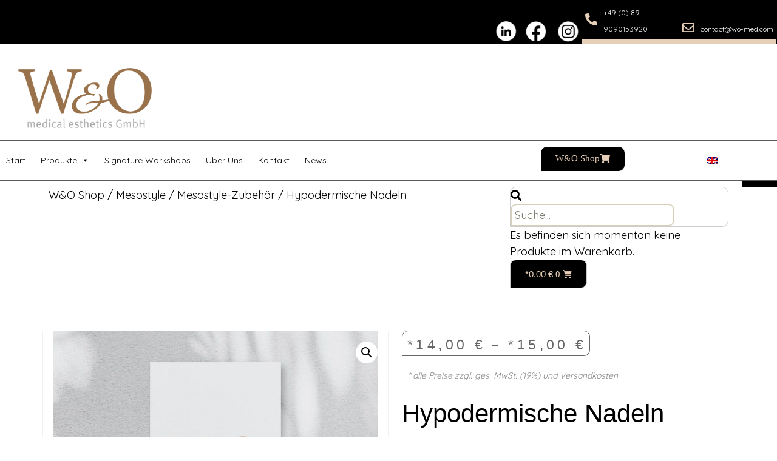

--- FILE ---
content_type: text/css
request_url: https://wo-med.com/wp-content/themes/twentythirteenchild/style.css?ver=20221101
body_size: 309
content:
/*
Theme Name: Twenty Thirteen Child
Theme URI: https://wordpress.org/themes/twentythirteenchild/
Author: GoLux
Author URI: https://go-lux.de
Description: The 2013 theme for WordPress takes us back to the blog, featuring a full range of post formats, each displayed beautifully in their own unique way. Design details abound, starting with a vibrant color scheme and matching header images, beautiful typography and icons, and a flexible layout that looks great on any device, big or small.
Version: 3.7
Tested up to: 6.1
Requires at least: 3.6
Requires PHP: 5.2.4
License: GNU General Public License v2 or later
License URI: http://www.gnu.org/licenses/gpl-2.0.html
Tags: blog, one-column, two-columns, right-sidebar, custom-header, custom-menu, editor-style, featured-images, footer-widgets, microformats, post-formats, rtl-language-support, sticky-post, translation-ready, accessibility-ready, block-patterns
Text Domain: twentythirteenchild
Template: twentythirteen
This theme, like WordPress, is licensed under the GPL.
Use it to make something cool, have fun, and share what you've learned with others.
*/





--- FILE ---
content_type: text/css
request_url: https://wo-med.com/wp-content/uploads/elementor/css/post-5669.css?ver=1766491595
body_size: 5967
content:
.elementor-kit-5669{--e-global-color-primary:#99714B;--e-global-color-secondary:#E6CFB9;--e-global-color-text:#000000;--e-global-color-accent:#99714B;--e-global-typography-primary-font-family:"Times New Roman";--e-global-typography-primary-font-weight:400;--e-global-typography-secondary-font-family:"Helvetica";--e-global-typography-secondary-font-weight:400;--e-global-typography-text-font-family:"Quicksand";--e-global-typography-text-font-size:18px;--e-global-typography-text-font-weight:400;--e-global-typography-text-line-height:1.4em;--e-global-typography-accent-font-family:"Roboto";--e-global-typography-accent-font-weight:500;color:var( --e-global-color-text );font-family:"Quicksand", Sans-serif;font-size:18px;font-weight:400;}.elementor-kit-5669 button,.elementor-kit-5669 input[type="button"],.elementor-kit-5669 input[type="submit"],.elementor-kit-5669 .elementor-button{background-color:#000000;font-family:var( --e-global-typography-primary-font-family ), Sans-serif;font-weight:var( --e-global-typography-primary-font-weight );color:var( --e-global-color-secondary );border-radius:10px 10px 10px 0px;}.elementor-kit-5669 e-page-transition{background-color:#FFBC7D;}.elementor-kit-5669 p{margin-bottom:10px;}.elementor-section.elementor-section-boxed > .elementor-container{max-width:1140px;}.e-con{--container-max-width:1140px;}.elementor-widget:not(:last-child){margin-block-end:20px;}.elementor-element{--widgets-spacing:20px 20px;--widgets-spacing-row:20px;--widgets-spacing-column:20px;}{}h1.entry-title{display:var(--page-title-display);}@media(max-width:1024px){.elementor-section.elementor-section-boxed > .elementor-container{max-width:1024px;}.e-con{--container-max-width:1024px;}}@media(max-width:767px){.elementor-section.elementor-section-boxed > .elementor-container{max-width:767px;}.e-con{--container-max-width:767px;}}/* Start custom CSS */body {
    margin: 0;
}
/* Menu Hack für Distributoren Seite */
#mega-menu-wrap-primary #mega-menu-primary > #mega-menu-item-20133,
#mega-menu-wrap-primary #mega-menu-primary > #mega-menu-item-20166,
#mega-menu-wrap-primary #mega-menu-primary > #mega-menu-item-20181,
#mega-menu-wrap-primary #mega-menu-primary > #mega-menu-item-20279,
#mega-menu-wrap-primary #mega-menu-primary > #mega-menu-item-20280,
.page-id-19389 #mega-menu-wrap-primary #mega-menu-primary > .mega-menu-item,
.page-id-20140 #mega-menu-wrap-primary #mega-menu-primary > .mega-menu-item,
.page-id-20176 #mega-menu-wrap-primary #mega-menu-primary > .mega-menu-item,
.page-id-20249 #mega-menu-wrap-primary #mega-menu-primary > .mega-menu-item,
.page-id-20260 #mega-menu-wrap-primary #mega-menu-primary > .mega-menu-item,
.page-id-19389 .elementor-element-085264c,
.page-id-20140 .elementor-element-085264c,
.page-id-20176 .elementor-element-085264c,
.page-id-20249 .elementor-element-085264c,
.page-id-20260 .elementor-element-085264c{display: none;}
.page-id-19389 #mega-menu-wrap-primary #mega-menu-primary > #mega-menu-item-20133,
.page-id-19389 #mega-menu-wrap-primary #mega-menu-primary > #mega-menu-item-20166,
.page-id-19389 #mega-menu-wrap-primary #mega-menu-primary > #mega-menu-item-20181,
.page-id-19389 #mega-menu-wrap-primary #mega-menu-primary > #mega-menu-item-20279,
.page-id-19389 #mega-menu-wrap-primary #mega-menu-primary > #mega-menu-item-20280,
.page-id-20140 #mega-menu-wrap-primary #mega-menu-primary > #mega-menu-item-20133,
.page-id-20140 #mega-menu-wrap-primary #mega-menu-primary > #mega-menu-item-20166,
.page-id-20140 #mega-menu-wrap-primary #mega-menu-primary > #mega-menu-item-20181,
.page-id-20140 #mega-menu-wrap-primary #mega-menu-primary > #mega-menu-item-20279,
.page-id-20140 #mega-menu-wrap-primary #mega-menu-primary > #mega-menu-item-20280,
.page-id-20176 #mega-menu-wrap-primary #mega-menu-primary > #mega-menu-item-20133,
.page-id-20176 #mega-menu-wrap-primary #mega-menu-primary > #mega-menu-item-20166,
.page-id-20176 #mega-menu-wrap-primary #mega-menu-primary > #mega-menu-item-20181,
.page-id-20176 #mega-menu-wrap-primary #mega-menu-primary > #mega-menu-item-20279,
.page-id-20176 #mega-menu-wrap-primary #mega-menu-primary > #mega-menu-item-20280,
.page-id-20249 #mega-menu-wrap-primary #mega-menu-primary > #mega-menu-item-20133,
.page-id-20249 #mega-menu-wrap-primary #mega-menu-primary > #mega-menu-item-20166,
.page-id-20249 #mega-menu-wrap-primary #mega-menu-primary > #mega-menu-item-20181,
.page-id-20249 #mega-menu-wrap-primary #mega-menu-primary > #mega-menu-item-20279,
.page-id-20249 #mega-menu-wrap-primary #mega-menu-primary > #mega-menu-item-20280,
.page-id-20260 #mega-menu-wrap-primary #mega-menu-primary > #mega-menu-item-20133,
.page-id-20260 #mega-menu-wrap-primary #mega-menu-primary > #mega-menu-item-20166,
.page-id-20260 #mega-menu-wrap-primary #mega-menu-primary > #mega-menu-item-20181,
.page-id-20260 #mega-menu-wrap-primary #mega-menu-primary > #mega-menu-item-20279,
.page-id-20260 #mega-menu-wrap-primary #mega-menu-primary > #mega-menu-item-20280
{display: inline-block;}
/* workshops */
#elementor-tab-title-XXX76511 a{position:relative;}
#elementor-tab-title-XXX76511 a:after{content:'';display:inline-block;width:145px;height:40px;background:url('/wp-content/uploads/ausgebucht.png');background-repeat:no-repeat;background-size:contain;margin-left:12px;position:absolute;top:-4px;}
/* distributoren seite */
.distributor h1,.distributor h2,.distributor h3,.distributor h2.elementor-heading-title.elementor-size-default{font-family: "adamina" !important;}
.distributor h1,.distributor h2.elementor-heading-title.elementor-size-default{font-size: 3rem;}

.distributor h2{font-size: 2.2rem;}
.distributor h3{font-size: 1.8rem;}

.distributor a.elementor-button-link{font-weight:bold !important;background-color:#ffffff !important;border-radius:0 !important;color:black !important;font-family:Quicksand, sans-serif;}
.distributor a.elementor-button-link:hover{background-color:#000000 !important;color:#ffffff !important;}
.distributor .address-blox .e-con-inner > .elementor-element{border:1px solid white;padding:16px;color:white;}
.distributor .address-blox .elementor-widget-text-editor h4 {font-size:26px;margin-top:12px;}
.distributor .address-blox .elementor-widget-text-editor p{margin-bottom:2px;margin-left:32px;position:relative;}
.distributor .address-blox .elementor-widget-text-editor i.fas:before{position:absolute;left:-26px;top:4px;}
 .distributor .leaf-bg{padding-right:240px;background-image:url(/wp-content/uploads/2025/05/leaf-bg.jpg);background-position:right;background-repeat:no-repeat;background-size:200px auto;}
 .distributor .contact-leaf-bg{padding-right:440px;background-image:url(/wp-content/uploads/2025/05/leaf-bg.jpg);background-position:right bottom;background-repeat:no-repeat;background-size:400px auto;}
  .distributor #products-grid h2{margin-bottom:4px !important;}
@media(max-width: 1024px){
     #product-box{flex-wrap:wrap;}
     #product-box .e-child{max-width:calc(33% - 13px);min-width:220px;}
   .distributor .contact-leaf-bg{padding-right:200px;background-size:180px auto;}
}
@media(max-width: 787px){
    .distributor  .leaf-bg,.distributor .contact-leaf-bg{padding-right:0;background-image:none;}
     #product-box .e-child{max-width:calc(50% - 20px);min-width:220px;}
}
@media(max-width: 500px){
     #product-box .e-child{max-width:95%;}
    #product-box .e-child img{width:100%;}
}
 #product-box .elementor-widget-text-editor{background-color:#CDAF85;padding:1rem;}
 #product-box h4{margin:0.5rem;font-weight:bold;}
/* magazin */
.elementor-location-archive .elementor-products-grid a img{max-height:200px !important;}
.elementor-widget-archive-posts .elementor-posts-container article:first-of-type{display:none;}
.post-template.single-post .elementor-widget-theme-post-featured-image img{width: 100%;height: 600px;object-fit: cover;object-position: top center}
.post-template.single-post .post-title-box{margin-left:15%;background:#B19165;padding:4rem 1rem 4rem 6rem;margin-top:-5rem;color:white;margin-bottom:2rem;}
.post-template.single-post .elementor-widget-theme-post-excerpt{color:rgb(128, 0, 0);font-size:2rem;font-weight:bold;line-height:1.2;margin-bottom:3rem;}
.post-template.single-post .elementor-widget-blockquote{border-left:#B19165 solid 8px;padding-left:15px;}
.post-template.single-post .elementor-widget-blockquote blockquote{color:black !important;font-weight:normal;}
.post-template.single-post .bgbox{background-color:#B19165;padding:25px 40px;margin:16px 0;}
.post-template.single-post .blackbox{background-color:#000000;padding:25px 40px;margin:16px 0;color:white;}
.post-template.single-post .goldbox{background-color:#B1916521;padding:25px 40px;margin:16px 0;}
.post-template.single-post .goldbox h5{color:rgb(128, 0, 0);margin:0 0 14px 0;font-weight:bold;}
.post-template.single-post h2 {color:#B19165;font-size:2rem;margin:25px 0;}
.post-template.single-post .elementor-toc__list-item-text-wrapper:before,.post-template.single-post .elementor-toc__toggle-button{display:none;}
.post-template.single-post .elementor-toc__list-item-text-wrapper{font-weight:bold;color:#800000 !important;}
.post-template.single-post .elementor-toc__list-item-text-wrapper a:hover{color:#B19165;}
.post-template.single-post .elementor-toc__header-title{margin:0;}
.post-template.single-post .elementor-toc__body,.post-template.single-post  .elementor-toc__header{padding:0 0 10px 0;}
.post-template.single-post .elementor-divider-separator{width:45% !important;min-width:280px;border-width: 8px !important;}


.elementor-17344 h2{font-family:Times New Roman;font-size:30px;line-height:1.2;margin-top:32px;}
.elementor-17344 .elementor-heading-title{line-height:1.3 !important;}
.elementor-image:hover img {
    opacity: 1 !important;
}
@media(min-width: 786px){
   .elementor-17344 h2{margin-top:0px;} 
}

/* instafeed 
.instagram-gallery-list.instagram-gallery-square:after,#instagram-gallery-feed-0:after,.instagram-gallery-item:after{content:'';display:block;width:100%;clear: both;}*/
#faq .elementor-accordion-item > div:first-child {
    border-bottom: 1px solid #99714b;
    padding-left: 0;
    padding-right: 0;
}
div#content-wrap {
    padding-bottom: 0;
}
#mega-menu-primary-menu a.mega-menu-link {font-family: "Quicksand", Quicksand, Verdana !important; text-transform: uppercase !important; font-size: 14px !important;  }

#mega-menu-wrap-primary-menu #mega-menu-primary-menu .mega-sub-menu .mega-menu-link {
    font-weight: bold !important;
}

label[for="form-field-field_bc39e05"],
label[for="form-field-zustimmung"]{
    font-size: 12px !important;
}

div.twentytwenty-handle {
    border-color: #99714b;
    background-color: #99714b;
}

div.twentytwenty-horizontal .twentytwenty-handle:before,
div.twentytwenty-horizontal .twentytwenty-handle:after {
    background: #99714b;
    box-shadow: 0 3px 0 #99714b, 0px 0px 12px rgba(51, 51, 51, 0.5);
}

.usemap .elementor-image {
    position: relative;
    max-width: 55%;
    margin: 0 auto;
}
div.usemap div.elementor-image img {
    width: 100% !important;
}

#acccourse .elementor-text-editor p {
    margin: 0;
}
#lang_sel_footer ul{list-style-type: none;}
#lang_sel_footer{margin:0 !important;}
#category-thumb{float:right;width:360px;margin-left:24px;}
.woocommerce-loop-category__title{}
@media only screen and (max-width: 768px) {
    #headerslider .swiper-slide-inner {background-color: rgba(255,255,255,0.7);}
    #headersliderbg .swiper-slide-inner {background-color: rgba(0,0,0,0.4);}    
    .usemap .elementor-image {
        max-width: 100%;
    }
    
    #storybg .elementor-column-wrap {
        background-image: linear-gradient(
    180deg
    , #FFFFFF 19%, #F5F5F5 19%);
    }
    #perfectp {
        background-image: linear-gradient(
180deg
, #EFEFEF 33%, #FFFFFF 33%);        
    }
    #category-thumb{float:right;width:33%;}
}
/* NL Formular */
.haet-cleverreach-form{flex-wrap:wrap;}
.cleverreach-checkbox {width:100%;}

/* Befugnis Hinweise */
.ahk-befugnis,.ah-befugnis,.ohne-befugnis{display:none;}
.product_tag-ah-befugnis-aktion .ah-befugnis,.product_tag-ah-befugnis .ah-befugnis,.product_tag-ahk-befugnis .ahk-befugnis,.product_tag-ohne-befugnis .ohne-befugnis{display:block;}
/* Hide for not logged in */
body:not(.logged-in) .show-loggedin, body:not(.logged-in) .elementor-element-5a4822cb li:nth-of-type(6){display:none !important;}
body.logged-in .hide-loggedin, body.logged-in .userloggedout{display:none;}
 .userloggedin{display:none;}
body.logged-in .userloggedin{display:block;}
/* ckeckout pages */
.woocommerce-checkout .hentry{padding-top: 0;}
.woocommerce-checkout header{display:none;}
.elementor-widget-woocommerce-checkout-page a{color:#800;}
.select2-container--default .select2-results__option--highlighted[aria-selected], .select2-container--default .select2-results__option--highlighted[data-selected],.select2-container--default .select2-results__option:hover{background-color:#800 !important;color:white !important;}
.select2-search--dropdown{display: none !important;}

/* pricebox old/new */
.pricebox > div{;width:20rem !important;padding:0 !important;}
.pricebox .oldprice,.pricebox .newprice{text-align:center;margin-bottom:0;line-height:2;}
.pricebox .oldprice{border-radius:10px 0px 0px 0px !important;background:white !important;color:#999 !important;border:solid 1px rgb(204,204,204) !important;font-size:14px !important;}
.pricebox .newprice{border-radius: 0px 0px 10px 0px !important;}
 
/* BUTTON STYLES */
.shop-buttons .elementor-widget:not(:last-child){margin-bottom:0 !important;}
.white-btn a.elementor-button-link{background-color:white !important;text-transform: none;color:black !important;}
.white-btn a.elementor-button-link:hover{color:white !important;}
.woocommerce a.button, a.elementor-button-link,.product-archive button,woocommerce button.button,.woocommerce:where(body:not(.woocommerce-block-theme-has-button-styles)) button.button.alt,.elementor-widget-woocommerce-cart .woocommerce button.button,.woocommerce-loop-category__title,.elementor-menu-cart__footer-buttons a,span.onsale,.elementor-widget-woocommerce-checkout-page .woocommerce-checkout #payment #place_order,#wppb-form-style-1-wrapper input#wppb-recover-password-button,#wppb-form-style-1-wrapper input[type="submit"],.woocommerce button.woocommerce-button,.elementor-accordion-item .single-product .single_add_to_cart_button,.woocommerce:where(body:not(.woocommerce-block-theme-has-button-styles)) button.button,.oldprice,.newprice {background-color:black !important;color:#E6CFB9 !important;font-family:"Times New Roman", Sans-serif;text-transform:uppercase;border-radius:10px 10px 10px 0 !important;font-weight:normal !important;transition:all 0.3s;border:none !important;}

.woocommerce ul.products li.product .button{margin-top:0;}
#sidebar-login .lwa-submit-button input,#sidebar-login .elementor-button {width:160px;background-color:#800 !important;color:#E6CFB9 !important;font-weight:normal !important;font-family:"Times New Roman", Sans-serif;text-transform:uppercase;font-size:16px !important;transition: all 0.3s;}
.awdr_discount_bar_content > div{background-color:#800;font-family:"Times New Roman", Sans-serif;text-transform:uppercase;border-radius:10px 10px 10px 0px;color:#E6CFB9;text-align:center;padding:4px 16px;display:inline-block;}
.haet-cleverreach-form,#crform-8142137{display: flex;justify-content:space-between;}
.haet-cleverreach-field-wrap.label-inside.type-email{flex-grow:3;}
#haet-cleverreach-cleverreach_email,.cr_form-inputgroup.cr_form-inputgroup--typeemail{height:40px;border:1px solid black;width:calc(100% - 120px);}
.cr_form-inputgroup.cr_form-inputgroup--typeemail input{width:100%;border:none !important;}
#haet-cleverreach-submit,.cr_form-block.cr_button{border:none;border-radius:0 0 0 0 !important;color:white;padding: 11px 24px;font-size:15px;}
/* hover */
#sidebar-login .lwa-submit-button input:hover,#sidebar-login .elementor-button:hover {background-color:#ffffff !important;color:#333 !important;}
.woocommerce a.button:hover, a.elementor-button-link:hover,.product-archive button:hover,woocommerce button.button:hover,.woocommerce:where(body:not(.woocommerce-block-theme-has-button-styles)) button.button.alt:hover,.elementor-widget-woocommerce-cart .woocommerce button.button:hover,.woocommerce-loop-category__title:hover,.elementor-menu-cart__footer-buttons a:hover {background-color:#800 !important;}
.woocommerce ul.products li.product .onsale{min-height:0px !important;line-height:2;font-weight:bold;padding:0 12px !important;top:6px;left:0px;right:auto;background-color:#800 !important;display:none !important;}
.elementor-element .elementor-widget-container,.woocommerce input,.flex-control-thumbs img,.elementor-widget-woocommerce-cart .e-cart-section,.e-woocommerce-login-section,#customer_details > div,.e-checkout__order_review,.e-checkout__order_review-2 > div,.woocommerce-additional-fields,.product-category > a > img,#sidebar-login input
{border-radius:10px 10px 10px 0 !important;}
.woocommerce-product-gallery--with-images > .flex-viewport,.elementor-wc-products ul.products li.product,ol.flex-control-thumbs li,#elementor-menu-cart__toggle_button, #category-thumb,.elementor-search-form__container,.woocommerce ul.products li div.product span.price,span.price,div.product span.price,.woocommerce-checkout input {border-radius:10px 10px 10px 0 !important;border:solid 1px rgb(204,204,204) !important ;}
.elementor-menu-cart__footer-buttons{align-items: stretch;}
.elementor-menu-cart__footer-buttons a{height:auto !important;}
.elementor-tab-content ul{margin-top:0;}
.awdr_cart_strikeout_line ins{color:#800 !important;font-weight:bold;background:#fff;}

/* Shop-Top-Toolbar */
#post-13289,#post-1454,#post-13085{padding-top:0;}
#post-13289 .entry-header,#post-1454 .entry-header,#post-13085 .entry-header{margin-bottom:10px;}
#top-tool-bar{margin-top:-10px;}
.XXXelementor-10981 .elementor-element.elementor-element-1853b90 .elementor-button,.XXXelementor-10981 .elementor-element.elementor-element-5e07342b .elementor-button{width:150px;min-height:40px;display:flex;justify-content:center;align-items:center;margin:0 auto;}
/* Shop-Sidebar */
#elementor-popup-modal-11509{justify-content:flex-end;align-items:center;pointer-events:all;}
#elementor-popup-modal-11509 .dialog-message{width:441px;height:100vh;align-items:flex-start;}
.elementor-11509 .elementor-element.elementor-column > .elementor-widget-wrap{justify-content: flex-end;padding:0px !important;}
.elementor-11509 .elementor-element > .elementor-widget-container{margin:8px !important;}
#sidebar-btn{position:fixed;right:-16px;top:30vh;z-index:10;width:83px;}
.elementor-11509 .elementor-element .elementor-nav-menu--main .elementor-item{color:#E6CFB9;font-size:16px;}
#sidebar-btn .elementor-widget:not(:last-child){margin-bottom:2px;}
#elementor-popup-modal-11509 .dialog-widget-content{top:30vh;background-color:rgba(0,0,0,0);}
#elementor-popup-modal-11089  .dialog-widget-content,#elementor-popup-modal-12537  .dialog-widget-content{top:calc(30vh + 52px);}
#elementor-popup-modal-11509,#elementor-popup-modal-11089{background-color:rgba(0,0,0,0.25) !important;}
.elementor-11509 .elementor-element.elementor-element-9d3ddc5.elementor-column > .elementor-column-wrap > .elementor-widget-wrap{padding-right:0 !important;}
#sidebar-nav{background:#000;border-radius:20px 0 0 0; }
#sidebar-nav .sub-menu,#sidebar-nav .sub-menu li:first-of-type a{border-radius:10px 0 0 0;}
.elementor-nav-menu  ul{box-sizing:border-box;}
#sidebar-nav a{padding:9px 20px;max-width:200px;}
.elementor-11509 .elementor-element.elementor-element-a7de86d .elementor-nav-menu--dropdown .elementor-sub-item{line-height:1.1;max-width: 220px;}
/* login page */
#wppb-login-wrap .login-remember{width:270px;flex-direction:row-reverse;}
/* login popup */
#sidebar-login a.lwa-links-register-inline{display: none !important;}
#sidebar-login .lwa-bones .pixelbones input[type=checkbox]:after{top:4px !important;left:6px !important;}
#sidebar-login .lwa-rememberme{padding:10px;border-radius:4px;}
#sidebar-login .lwa-links,#sidebar-login .lwa-remember-email{color:#E6CFB9 !important;}
#sidebar-login .lwa-title {font-size:22px;text-transform:uppercase;color:#E6CFB9 !important;font-family:"Times New Roman", Sans-serif;}
#sidebar-login h5{margin:6px 0;}
.lwa-bones .pixelbones .lwa-username label,.lwa-bones .pixelbones  .lwa-password label{display:none !important;}
.dialog-lightbox-close-button{padding:6px;border-radius:5px 5px 5px 0;}
#sidebar-login .lwa-bones .pixelbones input{border:none !important;}
/* shop startseite */
.woocommerce-loop-category__title{align-self:flex-end;padding:10px 0;text-align:center;margin-bottom:0 !important;width:100%;}
mark{color:#E6CFB9;background:none;}
#start-loop  ul.products li.product > a:first-of-type{display: flex;flex-wrap:wrap;align-items: center;height:100%;}
#start-loop ul.products li.product a img{margin-bottom:5px;height:auto;max-height:200px !important;width:auto;margin:0 auto 10px;}
.woocommerce ul.products li.product a .woocommerce-loop-category__title{align-self: flex-end;}
.woocommerce ul.products li.product a:(.add_to_cart_button){display: flex;flex-wrap:wrap;height:100%;}
@media (max-width: 540px){
    .woocommerce .elementor-element.elementor-products-grid ul.products{display:flex;flex-wrap:wrap;}
}
/* loop */

.woocommerce ul.products li.product a > .price{position: absolute;top:0px;right:0px;background:white;}
.woocommerce ul.products li.product a > .price .amount {padding:3px 6px;}
.woocommerce ul.products li.product .price del{display:block !important;}
mark.count{color:#999;}
.elementor-products-grid ul.products.elementor-grid li.product{}
.elementor-products-grid  ul.products.elementor-grid li.product a.woocommerce-loop-product__link {display:flex !important;flex-wrap:wrap;justify-content:center;height:100%;align-items:center;}
.woocommerce ul.products li.product a img{width: auto;}

.attachment-woocommerce_thumbnail.size-woocommerce_thumbnail{max-height:440px !important;width:auto !important;height:auto !important
;}
.woocommerce-loop-product__title{align-self:flex-end;}
.woocommerce ul.products li.product .woocommerce-loop-category__title{display:inline-block;padding:0.5em 1em;}
.woocommerce ul.products li.product .add_to_cart_button,.woocommerce ul.products li.product .product_type_variable,.woocommerce ul.products li.product .product_type_simple {width:100%;text-align:center;}

/* badge neu für loop und produkt seite */
ul.products li.product_tag-neu:before,div.product_tag-neu .woocommerce-product-gallery__wrapper:before{content:'';background:url('/wp-content/uploads/2023/05/neu-badge-200x155.png');background-size:contain;background-repeat:no-repeat;position: absolute;top:0;left:0px;z-index:100;width:100px;height:80px;display:block;}
ul.products li.product_tag-20-aktion:before,div.product_tag-20-aktion .woocommerce-product-gallery__wrapper:before{content:'';background:url('/wp-content/uploads/40-off.png');background-size:contain;background-repeat:no-repeat;position: absolute;top:0;left:0px;z-index:100;width:180px;height:80px;display:block;}
ul.products li.product_tag-launch:before,div.product_tag-launch .woocommerce-product-gallery__wrapper:before{content:'';background:url('/wp-content/uploads/launch.png');background-size:contain;background-repeat:no-repeat;position: absolute;top:0;left:0px;z-index:100;width:180px;height:80px;display:block;}
ul.products li.product_tag-ah-befugnis-aktion:before,div.product_tag-ah-befugnis-aktion .woocommerce-product-gallery__wrapper:before,ul.products li.product_tag-ahk-befugnis-aktion:before,div.product_tag-ahk-befugnis-aktion .woocommerce-product-gallery__wrapper:before{content:'';background:url('/wp-content/uploads/20-off.png');background-size:contain;background-repeat:no-repeat;position: absolute;top:0;left:0px;z-index:100;width:180px;height:80px;display:block;}
ul.products li.product_tag-sale:before,div.product_tag-sale .woocommerce-product-gallery__wrapper:before,ul.products li.product_tag-ah-befugnis-sale:before,div.product_tag-ah-befugnis-sale .woocommerce-product-gallery__wrapper:before,ul.products li.product_tag-ahk-befugnis-sale:before,div.product_tag-ahk-befugnis-sale .woocommerce-product-gallery__wrapper:before{content:'';background:url('/wp-content/uploads/extra_sale.png');background-size:contain;background-repeat:no-repeat;position: absolute;top:0;left:0px;z-index:100;width:180px;height:100px;display:block;}
ul.products li.product_tag-sale,ul.products li.product_tag-40-aktion,ul.products li.product_tag-30-aktion,ul.products li.product_tag-20-aktion,ul.products li.product_tag-ah-befugnis-sale,ul.products li.product_tag-ah-befugnis-aktion,ul.products li.product_tag-launch,ul.products li.product_tag-ahk-befugnis-aktion{overflow: hidden;}
.besteller-csp ul.products li.product_tag-sale:before,
.besteller-csp ul.products li.product_tag-40-aktion:before,
.besteller-csp ul.products li.product_tag-30-aktion:before,
.besteller-csp ul.products li.product_tag-20-aktion:before,
.besteller-csp ul.products li.product_tag-ah-befugnis-sale:before,
.besteller-csp ul.products li.product_tag-ah-befugnis-aktion:before,
.besteller-csp ul.products li.product_tag-launch:before,
.besteller-csp ul.products li.product_tag-ahk-befugnis-aktion:before,
div.product_tag-20-aktion .besteller-csp .woocommerce-product-gallery__wrapper:before, 
div.product_tag-ah-befugnis-aktion .besteller-csp .woocommerce-product-gallery__wrapper:before, 
div.product_tag-ahk-befugnis-aktion .besteller-csp .woocommerce-product-gallery__wrapper:before
{display:none;}


/* produkt solo ansicht */
/* imagebox */
#XXbadge-new{position:absolute;top:0px;left:0px;z-index:100;width:120px;} 
.flex-viewport{height: 400px !important;margin-bottom:5px;}
.woocommerce-product-gallery__wrapper{height: 100%;}
.woocommerce-product-gallery__wrapper > div{display:flex !important;height:100%;align-items:center;}
.woocommerce-product-gallery__wrapper > div a{margin:0 auto;}
.woocommerce-product-gallery__wrapper > div img {max-height:400px;width:auto !important;margin:0 auto;}
.woocommerce div.product div.images  ol.flex-control-thumbs{display: flex;align-items:stretch;column-gap:3px;}
.woocommerce div.product div.images .flex-control-thumbs li{display:flex;align-items:center; max-height:80px;}
.woocommerce div.product div.images .flex-control-thumbs li img{max-width:95%;max-height:95%;width:auto;height:auto;margin:0 auto !important;}
.woocommerce div.product .woocommerce-product-gallery--columns-4 .flex-control-thumbs li:nth-child(4n+1){clear:none;}
.woocommerce .elementor-widget-woocommerce-product-images span.onsale{top:6px;left:6px;padding:0px 10px !important;line-height:2;min-height:0px;background-color:#800 !important;display:none !important;}
.woocommerce .elementor-9384 .elementor-widget-woocommerce-product-images span.onsale{display: block !important;}
.tagged_as.detail-container{display:none;}
.sku_wrapper{margin-right:8px;}
div.product p.price{margin-bottom:0;}
.woocommerce-variation-description{display: none;}
.nospace-bottom{margin-bottom:0px !important;}
.elementor p.price{line-height:0.2;}
.elementor .woocommerce-Price-amount.amount{font-family: "Helvetica" !important;line-height:1.4;}
/* upsells*/
.woocommerce div.product .elementor-element.elementor-products-grid .upsells.products ul.products li.product {padding:10px;display:flex;flex-wrap:wrap;align-items:center;}
.elementor-products-grid  .upsells ul.products.elementor-grid li.product a.woocommerce-loop-product__link {display:flex !important;flex-wrap:wrap;justify-content:center;height:calc(100% - 50px);align-items:center;}
.upsells .price{border:none !important;}
.upsells li a:nth-of-type(2) {align-self:flex-end;width: 100%;text-align: center;}
/* accordion */
.accordion-image{max-height:400px;width: auto;}

/* profile builder forms */

.wppb-user-forms ul li {display:flex;flex-wrap:wrap;}
.wppb-user-forms label{background-color:#fafafa !important;color:#666 !important;font-family:'Quicksand';border-radius:10px 10px 10px 0 !important;border:1px solid #ccc;padding:3px 10px;margin-right:16px;width:auto !important;min-width:240px;float:none;}
.wppb-form-field input[type="text"], .wppb-form-field input[type="number"], .wppb-form-field input[type="email"], .wppb-form-field input[type="url"], .wppb-form-field input[type="password"], .wppb-form-field input[type="search"], .wppb-form-field select, .wppb-form-field textarea, .wppb-checkboxes, .wppb-radios, #wppb-login-wrap .login-username input, #wppb-login-wrap .login-password input, #wppb-login-wrap .login-auth input{width: 450px !important;float:none;border-radius:10px 10px 10px 0 !important;}
#wppb-form-element-22 label,#wppb-form-element-26 label{background:none !important;color:#333 !important;font-family:"Quicksand", sans-serif;text-transform:none;}
.wppb-form-field.wppb-checkbox label{border:none !important;}
/* price astrisk */
bdi:before{content:'*';display:inline;}
.order-total bdi:before,.e-checkout__order_review bdi:before{display:none;}
/* temporär deaktiviert */
#XXXworkshops,.tagged_as{display: none;}
/* PS Broschüre */
#cogprodrei,#duallift{display:none;}
,.postid-13008 #cogprodrei,.postid-15813 #duallift,.postid-16839 #duallift{display:block;}
.XXelementor-element-58dee3b{margin: 0 !important;}
.elementor-element-58dee3b .elementor-widget-wrap{padding:0 !important;}
#info-download{background-color: #a67951 !important;color:#fff !important;font-weight:bold !important;}

/* product_page in Akkordion */
.elementor-accordion-item .single-product .woocommerce-product-gallery, .elementor-accordion-item .woocommerce-tabs,.elementor-accordion-item .up-sells, .elementor-accordion-item .related  {display:none;}
.elementor-accordion-item .single-product .summary{float:none !important;width:100% !important;}
.elementor-accordion-item .single-product .product_title{font-size:20px;display:block !important;}
/* workshop page */
.elementor-element-1cdf640 .elementor-accordion-title,.elementor-element-1cdf640 a{color:#e3b58f;}
.elementor-element-1cdf640 .elementor-tab-title span{color:#fff;}
button.workshop-link{text-transform: uppercase;font-family: "Quicksand", sans-serif;font-weight:normal !important;margin-bottom:4px !important;}/* End custom CSS */

--- FILE ---
content_type: text/css
request_url: https://wo-med.com/wp-content/uploads/elementor/css/post-12537.css?ver=1766491595
body_size: 89
content:
.elementor-12537 .elementor-element.elementor-element-c1668d3 > .elementor-widget-wrap > .elementor-widget:not(.elementor-widget__width-auto):not(.elementor-widget__width-initial):not(:last-child):not(.elementor-absolute){margin-bottom:0px;}.elementor-12537 .elementor-element.elementor-element-5d1ea16 > .elementor-widget-container{margin:0px 0px 15px 0px;}.elementor-12537 .elementor-element.elementor-element-d9264ab > .elementor-widget-container{margin:0px 0px 0px 0px;}#elementor-popup-modal-12537 .dialog-widget-content{animation-duration:1.2s;background-color:#000000;border-style:solid;border-width:1px 1px 1px 1px;border-color:var( --e-global-color-accent );border-radius:20px 0px 0px 0px;box-shadow:2px 8px 23px 3px rgba(0,0,0,0.2);}#elementor-popup-modal-12537 .dialog-message{width:260px;height:auto;padding:20px 20px 20px 20px;}#elementor-popup-modal-12537{justify-content:flex-end;align-items:center;}#elementor-popup-modal-12537 .dialog-close-button{display:flex;background-color:#880000;}#elementor-popup-modal-12537 .dialog-close-button i{color:#FFFFFF;}#elementor-popup-modal-12537 .dialog-close-button svg{fill:#FFFFFF;}#elementor-popup-modal-12537 .dialog-close-button:hover i{color:#880000;}#elementor-popup-modal-12537 .dialog-close-button:hover{background-color:#FFFFFF;}

--- FILE ---
content_type: text/css
request_url: https://wo-med.com/wp-content/uploads/elementor/css/post-11089.css?ver=1766491595
body_size: 103
content:
.elementor-11089 .elementor-element.elementor-element-bb3ef5b > .elementor-widget-wrap > .elementor-widget:not(.elementor-widget__width-auto):not(.elementor-widget__width-initial):not(:last-child):not(.elementor-absolute){margin-bottom:0px;}.elementor-11089 .elementor-element.elementor-element-7d18ed3 > .elementor-widget-container{margin:0px 0px 15px 0px;}#elementor-popup-modal-11089 .dialog-widget-content{animation-duration:1.2s;background-color:#000000;border-style:solid;border-width:1px 1px 1px 1px;border-color:var( --e-global-color-accent );border-radius:20px 0px 0px 0px;box-shadow:2px 8px 23px 3px rgba(0,0,0,0.2);}#elementor-popup-modal-11089 .dialog-message{width:260px;height:auto;padding:20px 20px 20px 20px;}#elementor-popup-modal-11089{justify-content:flex-end;align-items:center;}#elementor-popup-modal-11089 .dialog-close-button{display:flex;background-color:#880000;}#elementor-popup-modal-11089 .dialog-close-button i{color:#FFFFFF;}#elementor-popup-modal-11089 .dialog-close-button svg{fill:#FFFFFF;}#elementor-popup-modal-11089 .dialog-close-button:hover i{color:#880000;}#elementor-popup-modal-11089 .dialog-close-button:hover{background-color:#FFFFFF;}

--- FILE ---
content_type: text/css
request_url: https://wo-med.com/wp-content/uploads/elementor/css/post-5679.css?ver=1766491595
body_size: 769
content:
.elementor-5679 .elementor-element.elementor-element-fa83185 > .elementor-container > .elementor-column > .elementor-widget-wrap{align-content:flex-end;align-items:flex-end;}.elementor-5679 .elementor-element.elementor-element-fa83185:not(.elementor-motion-effects-element-type-background), .elementor-5679 .elementor-element.elementor-element-fa83185 > .elementor-motion-effects-container > .elementor-motion-effects-layer{background-color:#000000;}.elementor-5679 .elementor-element.elementor-element-fa83185 > .elementor-container{min-height:50px;}.elementor-5679 .elementor-element.elementor-element-fa83185{transition:background 0.3s, border 0.3s, border-radius 0.3s, box-shadow 0.3s;margin-top:0px;margin-bottom:0px;}.elementor-5679 .elementor-element.elementor-element-fa83185 > .elementor-background-overlay{transition:background 0.3s, border-radius 0.3s, opacity 0.3s;}.elementor-5679 .elementor-element.elementor-element-db8f252 > .elementor-element-populated{transition:background 0.3s, border 0.3s, border-radius 0.3s, box-shadow 0.3s;}.elementor-5679 .elementor-element.elementor-element-db8f252 > .elementor-element-populated > .elementor-background-overlay{transition:background 0.3s, border-radius 0.3s, opacity 0.3s;}.elementor-bc-flex-widget .elementor-5679 .elementor-element.elementor-element-daa36df.elementor-column .elementor-widget-wrap{align-items:flex-end;}.elementor-5679 .elementor-element.elementor-element-daa36df.elementor-column.elementor-element[data-element_type="column"] > .elementor-widget-wrap.elementor-element-populated{align-content:flex-end;align-items:flex-end;}.elementor-5679 .elementor-element.elementor-element-daa36df.elementor-column > .elementor-widget-wrap{justify-content:flex-end;}.elementor-5679 .elementor-element.elementor-element-daa36df > .elementor-element-populated{margin:0px 0px 0px 0px;--e-column-margin-right:0px;--e-column-margin-left:0px;}.elementor-5679 .elementor-element.elementor-element-af88af2 > .elementor-container > .elementor-column > .elementor-widget-wrap{align-content:flex-end;align-items:flex-end;}.elementor-5679 .elementor-element.elementor-element-af88af2{margin-top:0px;margin-bottom:0px;}.elementor-5679 .elementor-element.elementor-element-55c9299 > .elementor-element-populated{border-style:solid;border-width:0px 0px 8px 0px;border-color:var( --e-global-color-secondary );}.elementor-5679 .elementor-element.elementor-element-9fd4c4b .elementor-icon-box-wrapper{text-align:left;}.elementor-5679 .elementor-element.elementor-element-9fd4c4b{--icon-box-icon-margin:10px;}.elementor-5679 .elementor-element.elementor-element-9fd4c4b .elementor-icon-box-title{margin-bottom:0px;color:#FFFFFF;}.elementor-5679 .elementor-element.elementor-element-9fd4c4b.elementor-view-stacked .elementor-icon{background-color:var( --e-global-color-secondary );}.elementor-5679 .elementor-element.elementor-element-9fd4c4b.elementor-view-framed .elementor-icon, .elementor-5679 .elementor-element.elementor-element-9fd4c4b.elementor-view-default .elementor-icon{fill:var( --e-global-color-secondary );color:var( --e-global-color-secondary );border-color:var( --e-global-color-secondary );}.elementor-5679 .elementor-element.elementor-element-9fd4c4b .elementor-icon{font-size:20px;}.elementor-5679 .elementor-element.elementor-element-9fd4c4b .elementor-icon-box-title, .elementor-5679 .elementor-element.elementor-element-9fd4c4b .elementor-icon-box-title a{font-size:12px;}.elementor-5679 .elementor-element.elementor-element-349d0d9.elementor-column > .elementor-widget-wrap{justify-content:center;}.elementor-5679 .elementor-element.elementor-element-349d0d9 > .elementor-element-populated{border-style:solid;border-width:0px 0px 08px 0px;border-color:var( --e-global-color-secondary );}.elementor-5679 .elementor-element.elementor-element-f8265dc .elementor-icon-box-wrapper{text-align:left;}.elementor-5679 .elementor-element.elementor-element-f8265dc{--icon-box-icon-margin:10px;}.elementor-5679 .elementor-element.elementor-element-f8265dc .elementor-icon-box-title{margin-bottom:0px;color:#FFFFFF;}.elementor-5679 .elementor-element.elementor-element-f8265dc.elementor-view-stacked .elementor-icon{background-color:var( --e-global-color-secondary );}.elementor-5679 .elementor-element.elementor-element-f8265dc.elementor-view-framed .elementor-icon, .elementor-5679 .elementor-element.elementor-element-f8265dc.elementor-view-default .elementor-icon{fill:var( --e-global-color-secondary );color:var( --e-global-color-secondary );border-color:var( --e-global-color-secondary );}.elementor-5679 .elementor-element.elementor-element-f8265dc .elementor-icon{font-size:20px;}.elementor-5679 .elementor-element.elementor-element-f8265dc .elementor-icon-box-title, .elementor-5679 .elementor-element.elementor-element-f8265dc .elementor-icon-box-title a{font-size:12px;}.elementor-5679 .elementor-element.elementor-element-4ae419e:not(.elementor-motion-effects-element-type-background), .elementor-5679 .elementor-element.elementor-element-4ae419e > .elementor-motion-effects-container > .elementor-motion-effects-layer{background-color:#FFFFFF;}.elementor-5679 .elementor-element.elementor-element-4ae419e > .elementor-container{max-width:1240px;}.elementor-5679 .elementor-element.elementor-element-4ae419e{transition:background 0.3s, border 0.3s, border-radius 0.3s, box-shadow 0.3s;z-index:999;}.elementor-5679 .elementor-element.elementor-element-4ae419e > .elementor-background-overlay{transition:background 0.3s, border-radius 0.3s, opacity 0.3s;}.elementor-5679 .elementor-element.elementor-element-33efc6b > .elementor-widget-container{margin:30px 0px 10px 0px;}.elementor-5679 .elementor-element.elementor-element-33efc6b{text-align:left;}.elementor-5679 .elementor-element.elementor-element-33efc6b img{width:220px;}.elementor-5679 .elementor-element.elementor-element-c80b97c > .elementor-container > .elementor-column > .elementor-widget-wrap{align-content:center;align-items:center;}.elementor-5679 .elementor-element.elementor-element-c80b97c:not(.elementor-motion-effects-element-type-background), .elementor-5679 .elementor-element.elementor-element-c80b97c > .elementor-motion-effects-container > .elementor-motion-effects-layer{background-color:#FFFFFF;}.elementor-5679 .elementor-element.elementor-element-c80b97c > .elementor-container{max-width:1298px;}.elementor-5679 .elementor-element.elementor-element-c80b97c{border-style:solid;border-width:0.2px 0px 0.2px 0px;border-color:#5A5A5A;transition:background 0.3s, border 0.3s, border-radius 0.3s, box-shadow 0.3s;z-index:999;}.elementor-5679 .elementor-element.elementor-element-c80b97c > .elementor-background-overlay{transition:background 0.3s, border-radius 0.3s, opacity 0.3s;}.elementor-bc-flex-widget .elementor-5679 .elementor-element.elementor-element-df18dc5.elementor-column .elementor-widget-wrap{align-items:center;}.elementor-5679 .elementor-element.elementor-element-df18dc5.elementor-column.elementor-element[data-element_type="column"] > .elementor-widget-wrap.elementor-element-populated{align-content:center;align-items:center;}.elementor-5679 .elementor-element.elementor-element-df18dc5 > .elementor-element-populated{margin:0px 0px 0px 0px;--e-column-margin-right:0px;--e-column-margin-left:0px;}.elementor-5679 .elementor-element.elementor-element-085264c > .elementor-element-populated{margin:0px 0px 0px 0px;--e-column-margin-right:0px;--e-column-margin-left:0px;}.elementor-5679 .elementor-element.elementor-element-15bec69 > .elementor-widget-container{margin:0px 0px 0px 0px;}.elementor-5679 .elementor-element.elementor-element-15bec69 .elementor-button-content-wrapper{flex-direction:row-reverse;}.elementor-5679 .elementor-element.elementor-element-15bec69 .elementor-button{border-radius:-1px -1px -1px -1px;}.elementor-5679 .elementor-element.elementor-element-47180e5 > .elementor-widget-container{margin:0px 0px 0px 0px;}.elementor-5679 .elementor-element.elementor-element-47180e5 .elementor-button-content-wrapper{flex-direction:row-reverse;}.elementor-5679 .elementor-element.elementor-element-47180e5 .elementor-button{border-radius:-1px -1px -1px -1px;}.elementor-theme-builder-content-area{height:400px;}.elementor-location-header:before, .elementor-location-footer:before{content:"";display:table;clear:both;}@media(max-width:767px){.elementor-5679 .elementor-element.elementor-element-33efc6b img{width:30%;}.elementor-5679 .elementor-element.elementor-element-c80b97c{padding:0px 20px 0px 20px;}.elementor-5679 .elementor-element.elementor-element-df18dc5{width:30%;}.elementor-5679 .elementor-element.elementor-element-df18dc5 > .elementor-widget-wrap > .elementor-widget:not(.elementor-widget__width-auto):not(.elementor-widget__width-initial):not(:last-child):not(.elementor-absolute){margin-bottom:0px;}.elementor-5679 .elementor-element.elementor-element-085264c{width:70%;}}@media(min-width:768px){.elementor-5679 .elementor-element.elementor-element-db8f252{width:74.912%;}.elementor-5679 .elementor-element.elementor-element-daa36df{width:25.002%;}.elementor-5679 .elementor-element.elementor-element-df18dc5{width:66.66%;}.elementor-5679 .elementor-element.elementor-element-085264c{width:33.34%;}}@media(max-width:1024px) and (min-width:768px){.elementor-5679 .elementor-element.elementor-element-db8f252{width:50%;}.elementor-5679 .elementor-element.elementor-element-daa36df{width:50%;}}

--- FILE ---
content_type: text/css
request_url: https://wo-med.com/wp-content/uploads/elementor/css/post-5993.css?ver=1766491595
body_size: 231
content:
.elementor-5993 .elementor-element.elementor-element-c751b81:not(.elementor-motion-effects-element-type-background), .elementor-5993 .elementor-element.elementor-element-c751b81 > .elementor-motion-effects-container > .elementor-motion-effects-layer{background-color:#000000;background-image:url("https://wo-med.com/wp-content/uploads/2020/12/footer-logo.png");}.elementor-5993 .elementor-element.elementor-element-c751b81 > .elementor-container{min-height:400px;}.elementor-5993 .elementor-element.elementor-element-c751b81{transition:background 0.3s, border 0.3s, border-radius 0.3s, box-shadow 0.3s;}.elementor-5993 .elementor-element.elementor-element-c751b81 > .elementor-background-overlay{transition:background 0.3s, border-radius 0.3s, opacity 0.3s;}.elementor-5993 .elementor-element.elementor-element-fc8618c > .elementor-widget-container{margin:0px 0px 30px 0px;}.elementor-5993 .elementor-element.elementor-element-fc8618c img{width:20%;}.elementor-5993 .elementor-element.elementor-element-6468881 .elementor-nav-menu .elementor-item{font-family:"Quicksand", Sans-serif;font-size:14px;font-weight:400;text-transform:uppercase;}.elementor-5993 .elementor-element.elementor-element-6468881 .elementor-nav-menu--main .elementor-item{color:#FFFFFF;fill:#FFFFFF;padding-left:70px;padding-right:70px;}.elementor-5993 .elementor-element.elementor-element-6468881{--e-nav-menu-horizontal-menu-item-margin:calc( 0px / 2 );}.elementor-5993 .elementor-element.elementor-element-6468881 .elementor-nav-menu--main:not(.elementor-nav-menu--layout-horizontal) .elementor-nav-menu > li:not(:last-child){margin-bottom:0px;}.elementor-theme-builder-content-area{height:400px;}.elementor-location-header:before, .elementor-location-footer:before{content:"";display:table;clear:both;}@media(max-width:767px){.elementor-5993 .elementor-element.elementor-element-6468881 .elementor-nav-menu--main .elementor-item{padding-left:10px;padding-right:10px;}}

--- FILE ---
content_type: text/css
request_url: https://wo-med.com/wp-content/uploads/elementor/css/post-12184.css?ver=1766499267
body_size: 825
content:
.elementor-12184 .elementor-element.elementor-element-453ddd67{margin-top:50px;margin-bottom:50px;}.elementor-12184 .elementor-element.elementor-element-66a2960a > .elementor-element-populated{transition:background 0.3s, border 0.3s, border-radius 0.3s, box-shadow 0.3s;}.elementor-12184 .elementor-element.elementor-element-66a2960a > .elementor-element-populated > .elementor-background-overlay{transition:background 0.3s, border-radius 0.3s, opacity 0.3s;}.woocommerce .elementor-12184 .elementor-element.elementor-element-3e8c2e7b .flex-control-thumbs img{border-style:solid;border-width:0px 0px 0px 0px;border-color:#666666;}.woocommerce .elementor-12184 .elementor-element.elementor-element-3e8c2e7b .flex-control-thumbs li{padding-right:calc(3px / 2);padding-left:calc(3px / 2);padding-bottom:3px;}.woocommerce .elementor-12184 .elementor-element.elementor-element-3e8c2e7b .flex-control-thumbs{margin-right:calc(-3px / 2);margin-left:calc(-3px / 2);}.elementor-bc-flex-widget .elementor-12184 .elementor-element.elementor-element-7d36c7b8.elementor-column .elementor-widget-wrap{align-items:flex-start;}.elementor-12184 .elementor-element.elementor-element-7d36c7b8.elementor-column.elementor-element[data-element_type="column"] > .elementor-widget-wrap.elementor-element-populated{align-content:flex-start;align-items:flex-start;}.elementor-12184 .elementor-element.elementor-element-7d36c7b8 > .elementor-element-populated{padding:0px 0px 22px 22px;}.elementor-12184 .elementor-element.elementor-element-615ab3a9{width:initial;max-width:initial;text-align:left;}.elementor-12184 .elementor-element.elementor-element-615ab3a9 > .elementor-widget-container{margin:0px 0px 7px 0px;padding:6px 4px 2px 8px;border-style:solid;border-width:1px 1px 1px 1px;border-color:#666666;}.woocommerce .elementor-12184 .elementor-element.elementor-element-615ab3a9 .price{color:#666666;font-family:"Archivo Narrow", Sans-serif;font-size:23px;font-weight:100;text-transform:none;letter-spacing:5.4px;}.woocommerce .elementor-12184 .elementor-element.elementor-element-615ab3a9 .price ins{color:#0C0C0C;font-size:23px;font-weight:200;}body:not(.rtl) .elementor-12184 .elementor-element.elementor-element-615ab3a9:not(.elementor-product-price-block-yes) del{margin-right:0px;}body.rtl .elementor-12184 .elementor-element.elementor-element-615ab3a9:not(.elementor-product-price-block-yes) del{margin-left:0px;}.elementor-12184 .elementor-element.elementor-element-615ab3a9.elementor-product-price-block-yes del{margin-bottom:0px;}.elementor-12184 .elementor-element.elementor-element-64c90537 .elementor-heading-title{font-family:var( --e-global-typography-secondary-font-family ), Sans-serif;font-weight:var( --e-global-typography-secondary-font-weight );}.elementor-12184 .elementor-element.elementor-element-3315c66e .cart button, .elementor-12184 .elementor-element.elementor-element-3315c66e .cart .button{border-style:none;padding:14px 035px 14px 35px;border-color:#00000000;transition:all 0.2s;}.elementor-12184 .elementor-element.elementor-element-3315c66e .cart button:hover, .elementor-12184 .elementor-element.elementor-element-3315c66e .cart .button:hover{color:#FFFFFF;background-color:#666666;border-color:#000000;}.elementor-12184 .elementor-element.elementor-element-3315c66e .quantity .qty{border-style:solid;border-width:1px 1px 1px 1px;color:#000000;background-color:rgba(255,255,255,0.08);border-color:#666666;transition:all 0.2s;}.elementor-12184 .elementor-element.elementor-element-3315c66e .quantity .qty:focus{color:#000000;}.elementor-12184 .elementor-element.elementor-element-78c77c6a{font-size:14px;}.elementor-12184 .elementor-element.elementor-element-1c59ac0e.elementor-wc-products  ul.products{grid-column-gap:10px;grid-row-gap:10px;}.elementor-12184 .elementor-element.elementor-element-1c59ac0e.elementor-wc-products .attachment-woocommerce_thumbnail{margin-bottom:0px;}.elementor-12184 .elementor-element.elementor-element-1c59ac0e.elementor-wc-products ul.products li.product .woocommerce-loop-product__title{margin-bottom:10px;}.elementor-12184 .elementor-element.elementor-element-1c59ac0e.elementor-wc-products ul.products li.product .woocommerce-loop-category__title{margin-bottom:10px;}.elementor-12184 .elementor-element.elementor-element-1c59ac0e.elementor-wc-products ul.products li.product .price{color:#FFFFFF;}.elementor-12184 .elementor-element.elementor-element-1c59ac0e.elementor-wc-products ul.products li.product .price ins{color:#FFFFFF;}.elementor-12184 .elementor-element.elementor-element-1c59ac0e.elementor-wc-products ul.products li.product .price ins .amount{color:#FFFFFF;}.elementor-12184 .elementor-element.elementor-element-1c59ac0e.elementor-wc-products ul.products li.product .price del{color:#FFFFFF;}.elementor-12184 .elementor-element.elementor-element-1c59ac0e.elementor-wc-products ul.products li.product .price del .amount{color:#FFFFFF;}.elementor-12184 .elementor-element.elementor-element-1c59ac0e.elementor-wc-products ul.products li.product .button{color:#FFFFFF;background-color:#0C0C0C;}.elementor-12184 .elementor-element.elementor-element-1c59ac0e.elementor-wc-products ul.products li.product{padding:10px 10px 10px 10px;}.elementor-12184 .elementor-element.elementor-element-1c59ac0e.elementor-wc-products ul.products li.product span.onsale{display:block;}@media(max-width:1024px){.elementor-12184 .elementor-element.elementor-element-453ddd67{margin-top:0px;margin-bottom:0px;}.elementor-12184 .elementor-element.elementor-element-66a2960a > .elementor-element-populated{padding:30px 30px 30px 30px;}.elementor-12184 .elementor-element.elementor-element-7d36c7b8 > .elementor-element-populated{padding:30px 30px 30px 30px;}.elementor-12184 .elementor-element.elementor-element-1c59ac0e.elementor-wc-products  ul.products{grid-column-gap:20px;grid-row-gap:40px;}}@media(max-width:767px){.elementor-12184 .elementor-element.elementor-element-66a2960a > .elementor-element-populated{margin:0px 0px 0px 0px;--e-column-margin-right:0px;--e-column-margin-left:0px;padding:0px 0px 0px 0px;}.elementor-12184 .elementor-element.elementor-element-7d36c7b8 > .elementor-element-populated{padding:20px 20px 20px 20px;}.elementor-12184 .elementor-element.elementor-element-1c59ac0e.elementor-wc-products  ul.products{grid-column-gap:20px;grid-row-gap:40px;}}/* Start custom CSS for woocommerce-product-price, class: .elementor-element-615ab3a9 */div.product p.price{margin-bottom:0;}/* End custom CSS */
/* Start custom CSS for woocommerce-product-meta, class: .elementor-element-78c77c6a */.sku_wrapper{margin-right:8px;}/* End custom CSS */

--- FILE ---
content_type: text/javascript
request_url: https://wo-med.com/wp-content/themes/twentythirteenchild/js/custom.js?ver=6.9
body_size: 29
content:
// trigger login popup from two events
//const queryString = window.location.search;
//const urlParams = new URLSearchParams(queryString);
//const loginError = urlParams.get('loginerror')
//document.getElementById("toggle-login").onclick = function(){
//	console.log('ACTION')
//   elementorProFrontend.modules.popup.showPopup( { id: 11089 } );
//
//}
//
//window.addEventListener('load', function () {
//	 
//})
//document.addEventListener("DOMContentLoaded", () => {
//    alert("DOM ready!");
//	function popup(){
//	console.log('Load')
//   document.getElementById("toggle-login").click();
//
//}	
//	if(loginError){
//		popup();
//}
//  });
